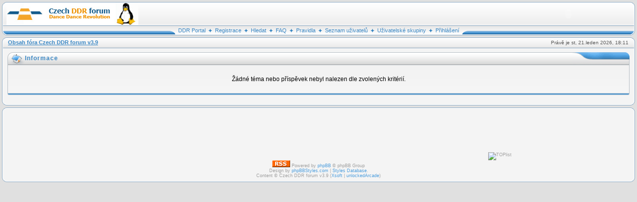

--- FILE ---
content_type: text/html; charset=windows-1250
request_url: http://ddrforum.pocitac.com/search.php?search_id=1533355098&start=30
body_size: 3864
content:
<!DOCTYPE html PUBLIC "-//W3C//DTD XHTML 1.0 Transitional//EN" 
	"http://www.w3.org/TR/xhtml1/DTD/xhtml1-transitional.dtd">
<html xmlns="http://www.w3.org/1999/xhtml" dir="ltr">
<head>
<meta http-equiv="Content-Type" content="text/html; charset=Windows-1250" />
<meta http-equiv="Content-Style-Type" content="text/css" />
        <meta name="Author" content="http://www.pocitac.com" />

        <META NAME="ROBOTS" CONTENT="ALL,INDEX,FOLLOW">
        <META name="Rating" content="general">
        <META name="Distribution" content="GLOBAL">
        <META name="revisit-after" content="1 days">
        <META name="category" content="computer game">
        <meta name="expires" content="never">

        <link rel="alternate" type="application/rss+xml" title="RSS" href="http://ddrforum.pocitac.com/rss2.php" />
        <link rel="alternate" type="application/rss+xml" title="RSS alternative 1" href="http://ddrforum.pocitac.com/rss.php" />
        <link rel="alternate" type="application/rss+xml" title="RSS alternative 2" href="http://ddrforum.pocitac.com/rss3.php" />
        <link rel="icon" href="icon.ico" type="image/ico" />
        <link rel="shortcut icon" HREF="icon.ico" />

        <meta name="keywords" content="Czech DDR,DDR,3DDX,ITG,ITG2,ITG3,PIU,Stepmania,Dance Dance Revolution,In The Groove,Pump It Up,Para Para Paradise,Konami,pad,softpad,hardpad,cubalt flux,tanecni podlozka,Sakura,trinpad,iDance">
        <meta name="description" content="Czech DDR Forum, Ceske DDR forum, pro priznivce a fanousky tanecnich automatu, for palyers and fans of dance baser games, Dance Dance Revolution fan website, for Konami's famous dancing game series. Also other rhythm action games you can find here, as Roxor's ITG (In The Groove), PIU (Pump It Up), Ez2Dancer, PNM (Pop n' Music), PPP (Para Para Paradise), and many more. Czech DDR team, Conventions events and meetings, Downlods Section, Frequently Asked Questions, all interested in Konami's Dancing Games / BEMANI, Fit dance and fitdancing / iDance">
       

<link rel="top" href="http://ddrforum.pocitac.com/" title="Obsah fóra Czech DDR forum v3.9" />
<link rel="search" href="./search.php" title="Hledat" />
<link rel="help" href="./faq.php" title="FAQ" />
<link rel="author" href="./memberlist.php" title="Seznam uživatelů" />
<title></title>
<link rel="stylesheet" href="./templates/MorpheusX/style.php?color=blue&amp;hover=1&amp;top=0&amp;topicview=left&amp;grad_bg=1&amp;grad_color=profile&amp;grad=1" type="text/css" />
<script language="javascript" type="text/javascript" src="./templates/MorpheusX/scripts.js"></script>
<!-- IE conditional comments: http://msdn.microsoft.com/workshop/author/dhtml/overview/ccomment_ovw.asp -->
<!--[if IE]>
<style type="text/css">
/* IE hack to emulate the :hover & :focus pseudo-classes
   Add the selectors below that required the extra attributes */
.row1h, .row1h-new, .row2h, .row3h { behavior: url("./templates/MorpheusX/pseudo-hover.htc"); }
</style>
<![endif]-->
</head>
<body onload="PreloadFlag = true;">
<a name="top"></a>
<table width="100%" cellspacing="0" cellpadding="0">
<tr>
	<td width="9" height="47" valign="bottom"><img src="./templates/MorpheusX/images/blue/logo_left.gif" width="9" height="47" alt="" /></td>
	<td width="100%" class="logo"><table width="100%" cellspacing="0" cellpadding="0" border="0">
	<tr>
		<td align="left"><a href="http://ddrforum.pocitac.com/"><img src="images/logo/logo.jpg" height="45" alt="Obsah fóra Czech DDR forum v3.9" /></a></td>
		<td align="right"><object classid="clsid:D27CDB6E-AE6D-11cf-96B8-444553540000" codebase="http://download.macromedia.com/pub/shockwave/cabs/flash/swflash.cab#version=6,0,0,0" width="250" height="47" id="swf_login"><param name="movie" value="./templates/MorpheusX/images/blue/login.swf?sid=96097178e988adbf76524b065da3a90e&amp;action=login.php%3Fsid%3D96097178e988adbf76524b065da3a90e" /><param name="quality" value="high" /><param name="bgcolor" value="#FFFFFF" /><embed src="./templates/MorpheusX/images/blue/login.swf?sid=96097178e988adbf76524b065da3a90e&amp;action=login.php%3Fsid%3D96097178e988adbf76524b065da3a90e" quality="high" bgcolor="#FFFFFF" width="250" height="47" name="swf_login" align="" type="application/x-shockwave-flash" pluginspage="http://www.macromedia.com/go/getflashplayer"></embed></object></td>		
        
	</tr>
	</table></td>
	<td width="9" valign="bottom"><img src="./templates/MorpheusX/images/blue/logo_right.gif" width="9" height="47" alt="" /></td>
</tr>
<tr>
	<td height="22"><img src="./templates/MorpheusX/images/blue/buttons_left1.gif" width="9" height="22" alt="" /></td>
	<td class="buttons1" align="center" valign="top"><table border="0" cellspacing="0" cellpadding="0">
	<tr>
		<td width="12" align="right"><img src="./templates/MorpheusX/images/blue/buttons_left2.gif" width="12" height="22" alt="" /></td>
		<td class="buttons" nowrap="nowrap" valign="top">
				&nbsp;
								<a href="http://ddr.pocitac.com">DDR Portal</a>
				<img src="./templates/MorpheusX/images/blue/buttons_spacer.gif" alt="" />
												<a href="profile.php?mode=register">Registrace</a>
				<img src="./templates/MorpheusX/images/blue/buttons_spacer.gif" alt="" />
												<a href="search.php">Hledat</a>
				<img src="./templates/MorpheusX/images/blue/buttons_spacer.gif" alt="" />
				<a href="faq.php">FAQ</a>
				<img src="./templates/MorpheusX/images/blue/buttons_spacer.gif" alt="" />
				<a href="doporuceni-rady-a-pravidla-ddr-forum-t6.html">Pravidla</a>				
				<img src="./templates/MorpheusX/images/blue/buttons_spacer.gif" alt="" />
				<a href="memberlist.php">Seznam uživatelů</a>
				<img src="./templates/MorpheusX/images/blue/buttons_spacer.gif" alt="" />
				<a href="groupcp.php">Uživatelské skupiny</a>
				<img src="./templates/MorpheusX/images/blue/buttons_spacer.gif" alt="" />
				<a href="login.php">Přihlášení</a>
				&nbsp;
		</td>
		<td width="12" align="left"><img src="./templates/MorpheusX/images/blue/buttons_right2.gif" width="12" height="22" alt="" /></td>
	</tr>
	</table></td>
	<td><img src="./templates/MorpheusX/images/blue/buttons_right1.gif" width="9" height="22" alt="" /></td>
</tr>
<tr><td valign="bottom"><img src="./templates/MorpheusX/images/blue/c_left_top_nav.gif" width="9" height="24" alt="" /></td><td class="navbar-top" valign="middle"><table border="0" cellspacing="0" cellpadding="0" width="100%">
<tr>
	<td align="left" class="navbar-links"><a href="http://ddrforum.pocitac.com/">Obsah fóra Czech DDR forum v3.9</a></td>
	<td align="right" class="navbar-text">Právě je st, 21.leden 2026, 18:11</td>
</tr>
</table></td><td valign="bottom"><img src="./templates/MorpheusX/images/blue/c_right_top_nav.gif" width="9" height="24" alt="" /></td></tr><tr><td class="content-left"><img src="./templates/MorpheusX/images/blue/spacer.gif" width="9" height="30" alt="" /></td><td class="content content-navbar" align="center">
<table width="100%" class="hdr" cellspacing="0" cellpadding="0"><tr><td align="left" width="35"><img src="./templates/MorpheusX/images/blue/hdr_left_house.gif" width="35" height="25" alt="" /></td><td width="100%" align="left" nowrap="nowrap">Informace</td><td width="120" align="right"><img src="./templates/MorpheusX/images/blue/hdr_right_blue.gif" width="115" height="25" alt="" /></td></tr></table><table class="forumline" width="100%" cellspacing="1" cellpadding="4" border="0">
<tr> 
	<td class="row1g"><table width="100%" cellspacing="0" cellpadding="1" border="0">
	<tr> 
		<td>&nbsp;</td>
	</tr>
	<tr> 
		<td align="center"><span class="gen">Žádné téma nebo příspěvek nebyl nalezen dle zvolených kritérií.</span></td>
	</tr>
	<tr> 
		<td>&nbsp;</td>
	</tr>
	</table></td>
</tr>
</table><table width="100%" cellspacing="0" cellpadding="0" border="0"><tr><td align="right" width="8"><img src="./templates/MorpheusX/images/blue/ftr_left.gif" width="8" height="8" alt="" /></td><td class="ftr"><img src="./templates/MorpheusX/images/blue/spacer.gif" width="1" height="8" alt="" /></td><td align="left" width="8"><img src="./templates/MorpheusX/images/blue/ftr_right.gif" width="8" height="8" alt="" /></td></tr></table>
</td><td class="content-right"><img src="./templates/MorpheusX/images/blue/spacer.gif" width="9" height="1" alt="" /></td></tr><tr><td valign="top"><img src="./templates/MorpheusX/images/blue/c_left_bottom_simple.gif" width="9" height="10" alt="" /></td><td class="content-bottom"><img src="./templates/MorpheusX/images/blue/spacer.gif" width="1" height="10" alt="" /></td><td valign="top"><img src="./templates/MorpheusX/images/blue/c_right_bottom_simple.gif" width="9" height="10" alt="" /></td></tr><tr><td valign="bottom"><img src="./templates/MorpheusX/images/blue/c_left_top_simple.gif" width="9" height="10" alt="" /></td><td class="content-top"><img src="./templates/MorpheusX/images/blue/spacer.gif" width="1" height="10" alt="" /></td><td valign="bottom"><img src="./templates/MorpheusX/images/blue/c_right_top_simple.gif" width="9" height="10" alt="" /></td></tr><tr><td class="content-left"><img src="./templates/MorpheusX/images/blue/spacer.gif" width="9" height="1" alt="" /></td><td class="content content-nopadding" align="center">		<span class="admin-link"></span>
		<span class="copyright">
<!--
        Skin
        From Vjacheslav Trushkin:
        For support visit http://www.phpbbstyles.com

        Other modifications:
        Xsoft
        http://www.pocitac.com


// -->


<!-- // BANNER // -->

<script type="text/javascript"><!--
google_ad_client = "pub-8498926685239406";
google_ad_width = 728;
google_ad_height = 90;
google_ad_format = "728x90_as";
google_ad_type = "text_image";
//2007-02-23: DDRforum.Pocitac.com - dole
google_ad_channel = "8212771551";
google_color_border = "4999D8";
google_color_bg = "F4F4F4";
google_color_link = "3C88C4";
google_color_text = "000000";
google_color_url = "E89512";
//--></script>
<script type="text/javascript"
  src="http://pagead2.googlesyndication.com/pagead/show_ads.js">
</script><script type="text/javascript">
var gaJsHost = (("https:" == document.location.protocol) ? "https://ssl." : "http://www.");
document.write(unescape("%3Cscript src='" + gaJsHost + "google-analytics.com/ga.js' type='text/javascript'%3E%3C/script%3E"));
</script>
<script type="text/javascript">
var pageTracker = _gat._getTracker("UA-170530-1");
pageTracker._initData();
pageTracker._trackPageview();
</script>


<script language="JavaScript" type="text/javascript">
<!--
document.write ('<img src="http://toplist.cz/dot.asp?id=88226&amp;http='+escape(document.referrer)+'&amp;wi='+escape(window.screen.width)+'&he='+escape(window.screen.height)+'&amp;cd='+escape(window.screen.colorDepth)+'&amp;t='+escape(document.title)+'" width="1" height="1" border=0 alt="TOPlist" />');
//--></script><noscript><img SRC="http://toplist.cz/dot.asp?id=88226" border="0"
alt="TOPlist" width="1" height="1" /></noscript>


<a href="http://www.waudit.cz/"><script type="text/javascript">
<!--
var wwx=0,wwy=0;
if (typeof(window.innerWidth)=='number') {
wwx=window.innerWidth;
wwy=window.innerHeight;
}
else if (document.documentElement && (document.documentElement.clientWidth ||
document.documentElement.clientHeight)) {
wwx=document.documentElement.clientWidth;
wwy=document.documentElement.clientHeight;
}
else if (document.body && (document.body.clientWidth || document.body.clientHeight)) {
wwx=document.body.clientWidth;
wwy=document.body.clientHeight;
}
document.write('<img src="http://h.waudit.cz/h.php?id=10028&amp;ty=b_1&amp;js=1&amp;x='+screen.width+'&amp;y='+screen.height+'&amp;bit='  +screen.colorDepth+'&amp;wx='+wwx+'&amp;wy='+wwy+'&amp;url='+escape(document.location)+'&amp;ref='+escape(top.document.referrer)+'&amp;t='+escape(document.title)+'" width="1" height="1" border="0" title="WAudit - monitoring navstevnosti" alt="" />');
// -->
</script></a>
<noscript><a href="http://www.waudit.cz/"><img src="http://h.waudit.cz/h.php?id=10028&amp;ty=b_1" width="1" height="1" border="0" title="WAudit - monitoring navstevnosti" alt="" /></a></noscript>

<br>


<!-- // BANNER // -->

  <a href="rss.php"><img src="images/rss.gif"></a>
	Powered by <a href="http://www.phpbb.com/" target="_phpbb">phpBB</a>  &copy; phpBB Group<br />
	Design by <a href="http://www.phpbbstyles.com" target="_blank">phpBBStyles.com</a> | <a href="http://www.stylesdb.com" target="_blank">Styles Database</a>.<br />
	Content &copy; Czech DDR forum v3.9 (<a href="http://www.pocitac.com">Xsoft</a> | <a href="http://www.unlockedarcade.com">unlockedArcade</a>)

		</span>
</td><td class="content-right"><img src="./templates/MorpheusX/images/blue/spacer.gif" width="9" height="1" alt="" /></td></tr><tr><td valign="top"><img src="./templates/MorpheusX/images/blue/c_left_bottom_simple.gif" width="9" height="10" alt="" /></td><td class="content-bottom"><img src="./templates/MorpheusX/images/blue/spacer.gif" width="1" height="10" alt="" /></td><td valign="top"><img src="./templates/MorpheusX/images/blue/c_right_bottom_simple.gif" width="9" height="10" alt="" /></td></tr></table>
</body>
</html>


--- FILE ---
content_type: text/html; charset=utf-8
request_url: https://www.google.com/recaptcha/api2/aframe
body_size: 267
content:
<!DOCTYPE HTML><html><head><meta http-equiv="content-type" content="text/html; charset=UTF-8"></head><body><script nonce="3TSuhPL6r6Kt62AxDf4-zA">/** Anti-fraud and anti-abuse applications only. See google.com/recaptcha */ try{var clients={'sodar':'https://pagead2.googlesyndication.com/pagead/sodar?'};window.addEventListener("message",function(a){try{if(a.source===window.parent){var b=JSON.parse(a.data);var c=clients[b['id']];if(c){var d=document.createElement('img');d.src=c+b['params']+'&rc='+(localStorage.getItem("rc::a")?sessionStorage.getItem("rc::b"):"");window.document.body.appendChild(d);sessionStorage.setItem("rc::e",parseInt(sessionStorage.getItem("rc::e")||0)+1);localStorage.setItem("rc::h",'1769011886641');}}}catch(b){}});window.parent.postMessage("_grecaptcha_ready", "*");}catch(b){}</script></body></html>